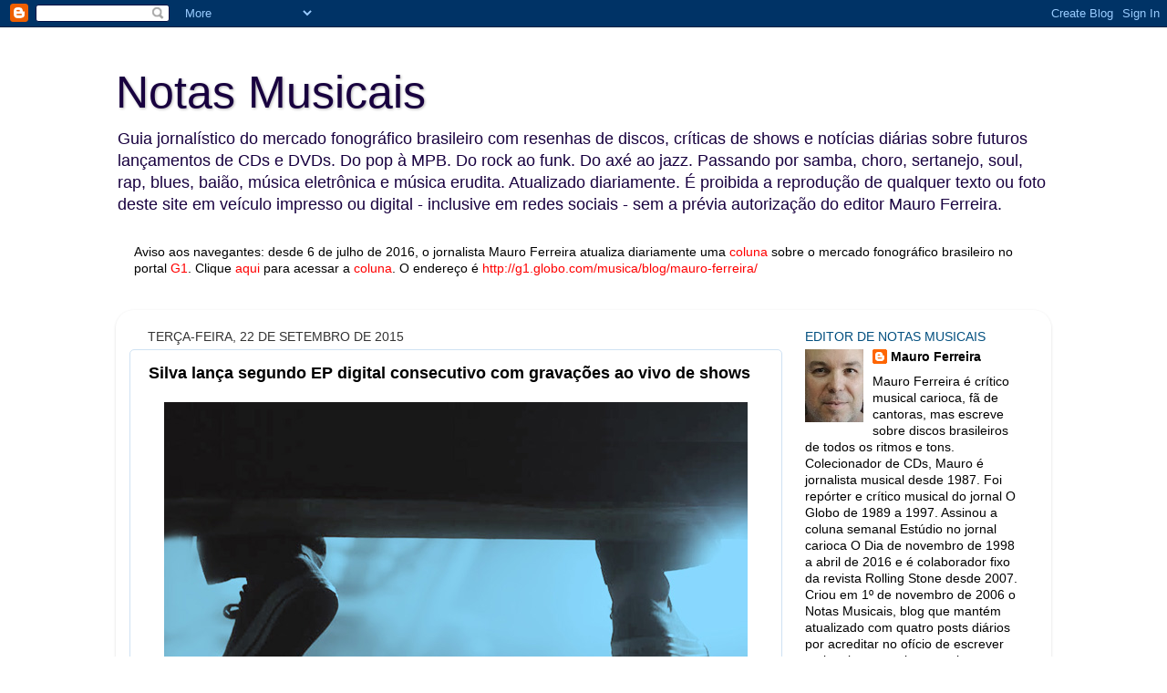

--- FILE ---
content_type: text/html; charset=UTF-8
request_url: http://www.blognotasmusicais.com.br/b/stats?style=BLACK_TRANSPARENT&timeRange=ALL_TIME&token=APq4FmBDXt-eyT7FCe0mVV3XY_NhSxoaiDaZ1I8GAhGeo4VJywSNIzHzBsuUxgWaGpOyT_6Hk7eZkaaefytxk6jCWjJsTQm1UQ
body_size: 260
content:
{"total":14245535,"sparklineOptions":{"backgroundColor":{"fillOpacity":0.1,"fill":"#000000"},"series":[{"areaOpacity":0.3,"color":"#202020"}]},"sparklineData":[[0,27],[1,16],[2,18],[3,15],[4,17],[5,27],[6,18],[7,61],[8,45],[9,77],[10,52],[11,52],[12,73],[13,33],[14,32],[15,23],[16,23],[17,20],[18,18],[19,22],[20,27],[21,25],[22,96],[23,100],[24,29],[25,25],[26,25],[27,27],[28,56],[29,7]],"nextTickMs":180000}